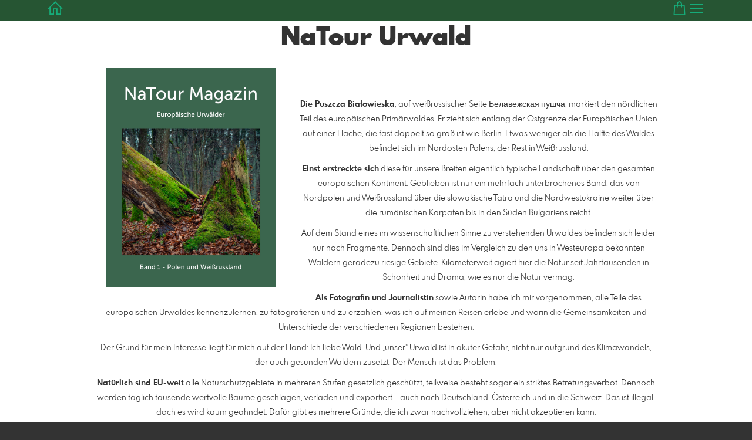

--- FILE ---
content_type: text/html; charset=utf-8
request_url: https://www.gina-broma.photo/page/natour-urwald?l=it
body_size: 9924
content:
<!DOCTYPE html>
<!--[if lt IE 8]>  <html class="lte9 "> <![endif]-->
<!--[if IE 8]>     <html class="lte9 "> <![endif]-->
<!--[if IE 9]>     <html class="lte9 "> <![endif]-->
<!--[if !IE]><!--> <html class="" lang="it"><!--<![endif]-->
<head>
  <title>Fotoprojekt NaTour Urwald - Realizzato con Pictrs.com</title>
<meta name="description" content="NaTour Urwald - Gina Bromá Photography">
<meta property="og:title" content="Fotoprojekt NaTour Urwald - Realizzato con Pictrs.com">
<meta property="og:description" content="NaTour Urwald - Gina Bromá Photography">
<meta property="og:type" content="website">
<meta property="og:url" content="https://www.gina-broma.photo/page/natour-urwald?l=it">
<meta property="og:image" content="https://de-redactor-assets-pictrs-com.s3.amazonaws.com/redactor2_assets/pictures/17482/content_Bildschirmfoto%202020-09-08%20um%2020.22.33.jpg">
<meta name="twitter:title" content="Fotoprojekt NaTour Urwald - Realizzato con Pictrs.com">
<meta name="twitter:description" content="NaTour Urwald - Gina Bromá Photography">
<meta name="twitter:card" content="photo">
<meta name="twitter:image:src" content="https://de-redactor-assets-pictrs-com.s3.amazonaws.com/redactor2_assets/pictures/17482/content_Bildschirmfoto%202020-09-08%20um%2020.22.33.jpg">

<meta http-equiv="Content-Type" content="text/html; charset=utf-8" />
<meta name="viewport" content="width=1100" />
<meta name="generator" content="Pictrs.com" />
<meta name="csrf-param" content="authenticity_token" />
<meta name="csrf-token" content="2WdTboOjgSOfZHh3UF0k41t0DjKt8UQyaMvkEeYTuFTZ5yAINN9o_5LPNPXldcX-X94i5i13BGPxY0Ov2rmH8g" />
<link rel="icon" type="image/png" href="/favicons/favicon-fe.png">
<link rel="apple-touch-icon" href="/favicons/favicon-fe.png">
<meta name="apple-mobile-web-app-title" content="Gina Bromá Photography ">
    <link rel="canonical" href="https://www.gina-broma.photo/page/natour-urwald?l=de">
    <link rel="alternate" href="https://www.gina-broma.photo/m/page/natour-urwald?l=de" media="only screen and (max-width: 640px)">


<link rel="stylesheet" media="all" href="/assets/vendor_imports/shop_gallery_v5-499e9369d800c8b2f65d1ff78259367080d9f093d14c719fb06c39af488dc655.css" />



  <style id="highlightcolor-styles-static">
    :root {
      --hc:            #265533;
      --hc-darker:     rgb(25,58,35);
      --hc-box-shadow: rgba(37,84,51,0.35);
      --hc-transp:     rgba(37,84,51,0);
    }

      .startpage-header .bg-image-overlay { background-image: url('https://si.pictrs.com/730ef8dca95d2a79a901d438c69d4c37/hd_Winterwald14.jpg'); }
      .startpage-searchbox .bg-image-overlay { background-image: url('https://si.pictrs.com/628daf6daf7a2a90b7363a80ec321918/hd_suche_vorlage_01.jpg'); }
</style>


<link rel="stylesheet" media="all" href="/assets/shop_gallery_v5/index-b16578e7b8adc9528d3bebe095c927dd1fa906c89cecddff1d135c6d33a87276.css" />




  <script>
      var gaProps = ["G-D24WTXD6E5","G-HK8V3SBH1S"];

      function gaDisableStr(prop) {
        return 'ga-disable-' + prop;
      }

      gaProps.forEach(function(prop) {
        var disableStr = gaDisableStr(prop);
        if (document.cookie.indexOf(disableStr + '=true') > -1) {
          window[disableStr] = true;
        }
      });

      function gaOptout() {
        gaProps.forEach(function(prop) {
          var disableStr = gaDisableStr(prop);
          document.cookie = disableStr + '=true; expires=Thu, 31 Dec 2099 23:59:59 UTC; path=/';
          window[disableStr] = true;
        });
      }

      window.dataLayer = window.dataLayer || [];
      function gtag(){dataLayer.push(arguments);}
      gtag('js', new Date());
      gaProps.forEach(function(prop) {
        gtag('config', prop, { 'anonymize_ip': true, 'link_attribution': true });
      });
      gtag('consent', 'default', {
        'ad_storage':         'denied',
        'analytics_storage':  'denied',
        'ad_personalization': 'denied',
        'ad_user_data':       'denied'
      });
          gtag('consent', 'update', {
      'ad_storage':         'granted',
      'analytics_storage':  'granted',
      'ad_personalization': 'granted',
      'ad_user_data':       'granted'
    });

     
  </script>

    <script async src="https://www.googletagmanager.com/gtag/js?id=G-D24WTXD6E5"></script>
 




</head>
<body class="shop-footer-dark js-is-v5" data-shop-id="283799232">
  <div id="nav-main-wrap" class="hide">
    <ul id="nav-main" class="nav-main js-act-on-nav-links">
      <li>
        <a href="https://www.gina-broma.photo/?l=it" class="js-home-link home-text ignore-hc ">
          <span class="home-link-fallback">Gina Bromá Photography </span>
          <span class="home-link-text js-home-link-text hide"></span>
        </a>
        <button id="nav-main-close" class="nav-main-close btn btn-link btn-link-slim ignore-hc">
          <span class="las la-times"></span>
        </button>
      </li>

      <li class="js-header-pages-item"><a class="ignore-hc" href="https://www.gina-broma.photo/page/uber-mich-about-me?l=it">Über mich /About me</a></li><li class="js-header-pages-item"><a class="ignore-hc" href="https://www.gina-broma.photo/page/bildergeschichten?l=it">Bildergeschichten</a></li><li class="js-header-pages-item"><a class="ignore-hc" href="https://www.gina-broma.photo/page/fotobuch?l=it">Fotobuch</a></li><li class="js-header-pages-item"><a class="ignore-hc" href="https://www.gina-broma.photo/page/natour-urwald?l=it">NaTour Urwald</a></li>

        <li id="nav-main-album-loading" class="nav-main-album-loading" data-url="https://www.gina-broma.photo/album_nav?l=it" data-error-text="Le gallerie non potevano essere caricate :((">
          Le gallerie stanno caricando
          <div id="nav-loading-spinner" class="nav-loading-spinner acts-on-hc-border"></div>
        </li>
    </ul>

    <div id="nav-main-backdrop" class="nav-main-backdrop"></div>
  </div>

  

  

  <div id="growler" class="growler"></div>


    <header class="header simple-page-header js-acts-on-startpage-header-bg-color header-bg-color acts-on-hc-bg">
<div id="header-top-bar-grid" class="header-top-bar-grid">
    <a href="https://www.gina-broma.photo/?l=it" id="home-link" class="home-link js-home-link text-no-underline no-focus-outline header-top-icons-item ignore-hc acts-on-text-shadow  ">
      <span class="las la-home header-home-icon"></span>
      <p class="home-link-text js-home-link-text hide"></p>
      <img src="https://si.pictrs.com/206ee62a026f63d2ef80ab3d9ff44aab/medium_logo_template_die_fotografin.png" id="home-link-logo" class="home-link-logo hide" alt="Gina Bromá Photography  Logo">
    </a>


  <div id="header-top-icons" class="header-top-icons">

      <a href="https://www.gina-broma.photo/basket?l=it&amp;src=top_icons" class="header-cart-icon header-top-icons-item ignore-hc acts-on-text-shadow">
        <span class="las la-shopping-bag"></span>
        <span class="alert-cart-counter alert-cart-counter-badge hide-on-empty-basket js-alert-cart-counter">0</span>
      </a>

      <button id="nav-main-toggle" class="btn btn-link btn-link-slim header-top-icons-item ignore-hc acts-on-text-shadow">
        <span class="las la-bars"></span>
      </button>
  </div>
</div> 
</header><a id="sticky-cart" href="https://www.gina-broma.photo/basket?l=it&amp;src=sticky_cart" class="sticky-cart link-color-inherit hide-on-empty-basket show-on-wishlist-only show-on-unfinished-packages-only">
  <span class="sticky-cart-inner">
    <span class="sticky-cart-icon-badge-wrap hide-on-empty-basket">
      <span class="las la-shopping-bag icon-l"></span>
      <span class="alert-cart-counter alert-cart-counter-badge acts-on-hc-bg js-alert-cart-counter">0</span>
    </span>
    <small id="sticky-cart-price" class="hide-on-empty-basket"></small>

    <span class="sticky-cart-icon-badge-wrap show-on-wishlist-only">
      <span class="lar la-heart icon-l"></span>
      <span class="alert-cart-counter alert-cart-counter-badge acts-on-hc-bg js-alert-wishlist-counter">0</span>
    </span>

    <span class="sticky-cart-icon-badge-wrap show-on-unfinished-packages-only">
      <span class="las la-box icon-l"></span>
      <span class="alert-cart-counter alert-cart-counter-badge acts-on-hc-bg js-alert-unfinished-packages-counter">0</span>
    </span>
  </span>

  <span id="alert-cart-delete" class="alert-cart-delete las la-times hide-on-empty-basket" title="Carrello vuoto" data-toggle="tooltip" data-placement="bottom" data-confirm="Rimuovere davvero tutti gli articoli dal carrello?" data-growler-text-after="Carrello della spesa svuotato"></span>
</a>
<div id="main-simple-page" class="main-simple-page padded bg-white"><h1>NaTour Urwald</h1>




<div class="text-with-max-width"><figure style="float:left;width:329px;margin:0px 20px 20px 0px;"><img src="https://de-redactor-assets-pictrs-com.s3.amazonaws.com/redactor2_assets/pictures/17482/content_Bildschirmfoto%202020-09-08%20um%2020.22.33.jpg" data-image="17482" width="288.84037558685446" height="374"></figure>
<p><strong><br></strong><strong><br></strong><strong>Die Puszcza Białowieska</strong>, auf weißrussischer Seite Белавежская пушча, markiert den nördlichen Teil des europäischen Primärwaldes. Er zieht sich entlang der Ostgrenze der Europäischen Union auf einer Fläche, die fast doppelt so groß ist wie Berlin. Etwas weniger als die Hälfte des Waldes befindet sich im Nordosten Polens, der Rest in Weißrussland.</p>
<p><strong>Einst erstreckte sich</strong> diese für unsere Breiten eigentlich typische Landschaft über den gesamten europäischen Kontinent. Geblieben ist nur ein mehrfach unterbrochenes Band, das von Nordpolen und Weißrussland über die slowakische Tatra und die Nordwestukraine weiter über die rumänischen Karpaten bis in den Süden Bulgariens reicht. </p>
<p>Auf dem Stand eines im wissenschaftlichen Sinne zu verstehenden Urwaldes befinden sich leider nur noch Fragmente. Dennoch sind dies im Vergleich zu den uns in Westeuropa bekannten Wäldern geradezu riesige Gebiete. Kilometerweit agiert hier die Natur seit Jahrtausenden in Schönheit und Drama, wie es nur die Natur vermag.</p>
<p><strong>Als Fotografin und Journalistin</strong> sowie Autorin habe ich mir vorgenommen, alle Teile des europäischen Urwaldes kennenzulernen, zu fotografieren und zu erzählen, was ich auf meinen Reisen erlebe und worin die Gemeinsamkeiten und Unterschiede der verschiedenen Regionen bestehen. </p>
<p>Der Grund für mein Interesse liegt für mich auf der Hand: Ich liebe Wald. Und „unser“ Urwald ist in akuter Gefahr, nicht nur aufgrund des Klimawandels, der auch gesunden Wäldern zusetzt. Der Mensch ist das Problem.</p>
<p> <strong>Natürlich sind EU-weit</strong> alle Naturschutzgebiete in mehreren Stufen gesetzlich geschützt, teilweise besteht sogar ein striktes Betretungsverbot. Dennoch werden täglich tausende wertvolle Bäume geschlagen, verladen und exportiert – auch nach Deutschland, Österreich und in die Schweiz. Das ist illegal, doch es wird kaum geahndet. Dafür gibt es mehrere Gründe, die ich zwar nachvollziehen, aber nicht akzeptieren kann. </p>
<p>In meinen <em>NaTour </em>Magazinen* zeige ich Ihnen, was den europäischen Urwald ausmacht und warum jeder von Menschen unberührte Quadratmeter von existenzieller Bedeutung für das Ökosystem Wald ist. Angelegt ist mein Projekt in vier Stationen und damit auch vier Magazinen; das nächste hat die Slowakei und Ukraine zum Thema. Leider hat auch mich die Corona-Pandemie gestoppt, so dass ich hoffe, dass ich mit einjähriger Verzögerung im Jahr 2021 wieder reisen und Band 2 produzieren kann.</p><p>---</p><p><strong>Update 2025:</strong> Der russische Überfall auf die Ukraine und die schrecklichen Folgen für das Land und seine Menschen hat mein Projekt endgültig gestoppt. Nicht nur ist es aktuell sehr gefährlich, in die Ost-EU-Grenzgebiete zu reisen, teilweise ist es sogar verboten. Was mich als Urwald-Fan fast mehr erschüttert: Die alten Wälder sind in großen Teilen zerstört - auch in Polen und Belarus. Militär, Flüchtlinge und Baumaßnahmen zur Grenzsicherung haben das ihre beigetragen. Die Wälder werden sich erholen, irgendwann. Aber es werden keine unberührten Landschaften mehr sein, wie ich sie sehen und fotografieren durfte. Diese sinnlose Zerstörung uralter Natur hat nicht einmal der Zweite Weltkrieg "geschafft". </p>
<hr>
<p></p>
<p>--&gt; Das gedruckte Exemplar ist ausverkauft. Bitte <a href="mailto:gina.broma@mailbox.org">kontaktieren</a> Sie mich für die Bestellung der digitalen Version. Der Preis beträgt 10 Euro für beide gängigen eBook-Varianten plus PDF. <br></p></div></div>



  <button id="scroll-to-top" class="btn btn-sticky-at-bottom right btn-default btn-bordered btn-with-icon-only scroll-to-top hide">
    <span class="las la-long-arrow-alt-up"></span>
  </button>
  
  <nav id="footer" class="footer padded">
  <div class="footer-nav-wrap">
      <div class="footer-nav-col-custom-pages">
        <h4>Contenuto</h4>
        <ul class="footer-nav js-act-on-nav-links"><li class="js-header-pages-item"><a href="https://www.gina-broma.photo/page/uber-mich-about-me?l=it">Über mich /About me</a></li><li class="js-header-pages-item"><a href="https://www.gina-broma.photo/page/bildergeschichten?l=it">Bildergeschichten</a></li><li class="js-header-pages-item"><a href="https://www.gina-broma.photo/page/fotobuch?l=it">Fotobuch</a></li><li class="js-header-pages-item"><a href="https://www.gina-broma.photo/page/natour-urwald?l=it">NaTour Urwald</a></li></ul>
      </div>

    <div>
      <h4>Informazioni legali</h4>
      <ul class="footer-nav">
        <li><a class="ignore-hc acts-on-hc-hover" href="https://www.gina-broma.photo/terms?l=it">Condizioni generali</a></li>
        <li><a class="ignore-hc acts-on-hc-hover" href="https://www.gina-broma.photo/impressum?l=it">Impronta</a></li>
        <li><a class="ignore-hc acts-on-hc-hover" href="https://www.gina-broma.photo/privacy?l=it">protezione dei dati</a></li>
        <li class="footer-contact"><a class="ignore-hc acts-on-hc-hover" href="https://www.gina-broma.photo/contact?l=it">Contatto</a></li>
      </ul>
    </div>

    <div>
      <h4>Ulteriori informazioni</h4>
      <ul class="footer-nav">
        

        

          <li class="footer-login"><a class="ignore-hc acts-on-hc-hover" target="_blank" href="https://www.pictrs.com/shopadmin/reporting/283799232">Gestire il negozio</a></li>


        <li><a class="ignore-hc acts-on-hc-hover" rel="nofollow" href="https://www.gina-broma.photo/m/force_mobile?l=it&amp;target=https%3A%2F%2Fwww.gina-broma.photo%2Fm%2Fpage%2Fnatour-urwald%3Fl%3Dit">Alla vista mobile</a></li>

      </ul>
    </div>
  </div>


    <ul class="footer-nav footer-nav-copyright">
      <li>
        © 2026 Vendere foto con
        <a class="ignore-hc" target="_blank" data-toggle="tooltip" data-title="Vendere foto nel sistema del negozio per i fotografi" title="Fotos verkaufen im Shopsystem für Fotografen" href="https://www.pictrs.com">Pictrs.com</a></li>
    </ul>


</nav>

  
  

<script>var PIC_I18N_TRANSLATIONS = {"multiSelect.cancel.warning":"Se lasciate la pagina, la vostra attuale selezione sarà persa!","stickyCart.cart.single":"{{num}} Immagine nel carrello","stickyCart.cart.multi":"{{num}} Immagini nel carrello","stickyCart.wishlist.single":"{{num}} Aggiungi l'immagine alla lista di controllo","stickyCart.wishlist.multi":"{{num}} Immagini nella lista di controllo","stickyCart.packages.single":"{{num}} Pacchetto iniziato","stickyCart.packages.multi":"{{num}} Pacchetti iniziati","preview.marker.wishlist":"Questa foto è sulla tua lista dei desideri (clicca per rimuovere).","order.prices.from":"da","calendar.caption.cover":"Pagina di copertina","payment.paypal.cancelled":"Pagamento annullato","order.color.title":"Colore","order.color.unchanged":"come mostrato","order.color.blackAndWhite":"bianco e nero","order.packages.composer.remove":"Volete davvero rimuovere la foto di gruppo dal pacco?","order.packages.composer.noKf":"Non puoi riempire questo prodotto con una foto di classe.","order.packages.composer.noMultiAlbums":"Non puoi riempire questo pacchetto con immagini provenienti da più gallerie.","order.formats.matching":"Formati corrispondenti","order.formats.nonMatching":"Formati diversi","order.useMatte.title":"Superficie","order.useMatte.glossy":"lucido","order.useMatte.matte":"antiriflesso","cart.submit.error":"Si è verificato un errore, per favore riprova più tardi o contatta il team di supporto.","cart.submit.expensiveCoupon":"Il buono inserito ha un valore inferiore a quello della promozione. È sicuro di voler utilizzare il buono invece della promozione?","cart.validation.email":"Inserire un indirizzo e-mail valido.","cart.validation.equalTo":"Ripetere lo stesso valore.","cart.validation.germanIban":"Al momento supportiamo solo IBAN tedeschi e austriaci. Si prega di cambiare il metodo di pagamento.","cart.validation.houseNumber":"Non dimenticate il numero civico.","cart.validation.incomplete":"I dati inseriti sono errati o incompleti. Si prega di controllare i campi contrassegnati.","cart.validation.min2Letters":"Gli indirizzi devono contenere almeno 2 lettere.","cart.validation.minlength":"Inserire almeno {0} caratteri.","cart.validation.noBackslashOrEuro":"\"€\" e \"\\\" non sono ammessi negli indirizzi.","cart.validation.noCyrillic":"Le lettere cirilliche non sono consentite.","cart.validation.noGmail":"Volevi dire \u003cem\u003e\"gmail.com\"\u003c/em\u003e?","cart.validation.noGooglemail":"Volevi dire \u003cem\u003e\"googlemail.com\"\u003c/em\u003e?","cart.validation.noPackstation":"Purtroppo non possiamo consegnare alle stazioni di imballaggio.","cart.validation.notEqualToFirstname":"Nome e cognome non devono essere identici.","cart.validation.noUmlauts":"Si prega di non utilizzare le virgole nell'indirizzo e-mail.","cart.validation.rangelength":"Inserire un minimo di {0} e un massimo di {1} caratteri.","cart.validation.required":"Questo campo è obbligatorio.","cart.validation.validIban":"Si prega di inserire un IBAN valido.","cart.validation.validZipInGermany":"Inserire un codice postale valido.","package.composer.imagesOnly":"A questo punto del pacchetto sono consentite solo le immagini.","package.composer.videoOnly":"A questo punto del pacchetto sono consentiti solo i video."};</script>

<script>var PIC_DOMAIN_TYPOS = {"aol.con":"aol.com","aol.vom":"aol.com","bleuwin.ch":"bluewin.ch","bluevin.ch":"bluewin.ch","bluewin.com":"bluewin.ch","bluwin.ch":"bluewin.ch","cloud.com":"icloud.com","com.gmail":"gmail.com","dreenet.de":"freenet.de","fmail.com":"gmail.com","frennet.de":"freenet.de","g-mail.com":"gmail.com","gail.com":"gmail.com","gaiml.com":"gmail.com","gamail.com":"gmail.com","gamil.com":"gmail.com","gemail.com":"gmail.com","gimail.com":"gmail.com","gimal.com":"gmail.com","gmai.com":"gmail.com","gmaik.com":"gmail.com","gmail.at":"gmail.com","gmail.c":"gmail.com","gmail.ca":"gmail.com","gmail.ch":"gmail.com","gmail.cm":"gmail.com","gmail.co":"gmail.com","gmail.col":"gmail.com","gmail.coma":"gmail.com","gmail.come":"gmail.com","gmail.comm":"gmail.com","gmail.comn":"gmail.com","gmail.coms":"gmail.com","gmail.con":"gmail.com","gmail.conm":"gmail.com","gmail.de":"gmail.com","gmail.gom":"gmail.com","gmail.vom":"gmail.com","gmal.com":"gmail.com","gmali.com":"gmail.com","gmaill.com":"gmail.com","gmall.com":"gmail.com","gmaul.com":"gmail.com","gmial.com":"gmail.com","gmil.com":"gmail.com","gm.de":"gmx.de","gms.de":"gmx.de","gmx.d":"gmx.de","gmx.dd":"gmx.de","gmx.dr":"gmx.de","gmx.dw":"gmx.de","gmx.e":"gmx.de","gmy.de":"gmx.de","gnail.com":"gmail.com","gnail.con":"gmail.com","gnail.de":"gmail.com","gnx.de":"gmx.de","gnx.net":"gmx.net","gogglemail.com":"googlemail.com","goglemail.com":"googlemail.com","googelmail.com":"googlemail.com","google.com":"gmail.com","googlemai.com":"googlemail.com","googlemail.co":"googlemail.com","googlemail.con":"googlemail.com","googlemail.de":"googlemail.com","googlenail.com":"googlemail.com","googlmail.com":"googlemail.com","goolemail.com":"googlemail.com","goooglemail.com":"googlemail.com","hmail.com":"gmail.com","homail.com":"hotmail.com","homail.de":"hotmail.de","hotmaail.com":"hotmail.com","hotmaail.de":"hotmail.de","hotmai.com":"hotmail.com","hotmai.de":"hotmail.de","hotmail.co":"hotmail.com","hotmail.con":"hotmail.com","hotmail.fe":"hotmail.de","hotmail.ocm":"hotmail.com","hotmail.se":"hotmail.de","hotmail.vom":"hotmail.com","hotmal.com":"hotmail.com","hotmal.de":"hotmail.de","hotmali.com":"hotmail.com","hotmali.de":"hotmail.de","hotmaul.com":"hotmail.com","hotmaul.de":"hotmail.de","hotmeil.com":"hotmail.com","hotmeil.de":"hotmail.de","hotmil.com":"hotmail.com","hotmil.de":"hotmail.de","htmail.com":"hotmail.com","htmail.de":"hotmail.de","icioud.com":"icloud.com","iclaud.com":"icloud.com","icloid.com":"icloud.com","icloud.con":"icloud.com","icloud.de":"icloud.com","icloude.com":"icloud.com","iclud.com":"icloud.com","iclous.com":"icloud.com","icoloud.com":"icloud.com","icoud.com":"icloud.com","iloud.com":"icloud.com","jahoo.com":"yahoo.com","jahoo.de":"yahoo.de","live.con":"live.com","malibox.org":"mailbox.org","me.con":"me.com","me.vom":"me.com","otlook.com":"outlook.com","outlock.com":"outlook.com","outlok.com":"outlook.com","outloock.com":"outlook.com","outlook.con":"outlook.com","t-obline.de":"t-online.de","t-omline.de":"t-online.de","t-onlime.de":"t-online.de","t-onilne.de":"t-online.de","t-onlein.de":"t-online.de","t-online.dr":"t-online.de","t-onlone.de":"t-online.de","t–online.de":"t-online.de","t.online.de":"t-online.de","t-online.com":"t-online.de","tonline.de":"t-online.de","we.de":"web.de","web.d":"web.de","web.dd":"web.de","web.dr":"web.de","web.dw":"web.de","web.e":"web.de","web.se":"web.de","wen.de":"web.de","wep.de":"web.de","yaho.com":"yahoo.com","yaho.de":"yahoo.de","yahoo.co":"yahoo.com","yahoo.con":"yahoo.com","yahoo.dd":"yahoo.de","yahoo.dr":"yahoo.de","yahoo.vom":"yahoo.com","yahooo.com":"yahoo.com"};</script>


  <script>
    if (typeof Raven === 'undefined') {
      Raven = {
        captureBreadcrumb: console.log.bind(console),
        captureMessage:    console.warn.bind(console)
      };
    }
  </script>

<script>
  var didShowAlert = false;

  function reloadOnMissingLib(libAsStr) {
    if (didShowAlert || /bingbot|bingpreview|Firefox\/38\.0/i.test(window.navigator.userAgent)) {
      return;
    }

    var isFirstReload = function() {
          return !/was_missing_lib/.test(window.location.href);
        },

        reloadWithExtraParam = function() {
          var connector = !!window.location.search ? '&' : '?';
          return window.location.href = window.location.href + connector + 'was_missing_lib=true';
        },

        captureBreadcrumb = function(msg) {
          if (typeof Raven != 'undefined') {
            Raven.captureBreadcrumb({
              message:  msg,
              category: 'action',
              data:     {
                libAsStr: libAsStr,
                url:      window.location.search
              }
            });
          }
        },

        captureMessage = function(msg) {
          if (typeof Raven != 'undefined') {
            Raven.captureMessage(msg);
          }
        };

    if (typeof window[libAsStr] == 'undefined') {
      captureBreadcrumb('is missing lib');
      // Fehler tritt zum ersten Mal auf: Reload bestätigen oder via breadcrumb
      // speichern, dass User Reload nicht bestätigt hat
      if (isFirstReload()) {
        var text = 'Purtroppo non è stato possibile caricare tutti i file. Affinché tutto funzioni come dovrebbe, la pagina viene ricaricata.';
        if (confirm(text)) {
          captureBreadcrumb('reloads because of missing lib');
          reloadWithExtraParam();
        } else {
          captureBreadcrumb('did not confirm reload dialog');
        }
        didShowAlert = true;

      // Fehler tritt nicht zum ersten Mal auf: User anderen Alert mit Hinweis
      // auf Support geben
      } else {
        captureBreadcrumb('missing lib despite reload');
        if (libAsStr != 'jQuery' && libAsStr != 'accounting' && libAsStr != '_') {
          captureMessage('could not load ' + libAsStr);
        }
        var text = 'Ancora non è stato possibile caricare tutti i file. Controlla la tua connessione internet, riprova più tardi o contatta il team di supporto. Puoi ancora utilizzare il sito, ma non possiamo garantire che sia privo di errori.';
        alert(text);
        didShowAlert = true;
      }
    }
  }
</script>

<script src="/assets/jquery-2.2.1.min-14b8952160b68b21cad9d9162580161fa4ee34e555c72cb775450b0a147e619f.js"></script>
<script>reloadOnMissingLib('jQuery');</script>

<!--[if lt IE 10]>
  <div id="old-browser">
    <h1>Fotowebshop Gina Bromá Photography </h1>
    <p>Die Seite wird aus Sicherheitsgründen nicht angezeigt, da Sie einen veralteten Browser <span id="old-browser-name"></span> nutzen. Bitte aktualisieren Sie Ihren Browser oder laden Sie sich einen neuen herunter.</p>
    <p>Mehr Informationen dazu erhalten Sie unter: <a href="http://www.browsehappy.com" target="_blank">Browserinfos</a>.</p>
    <p class="phone">Falls Sie Hilfe benötigen, kontaktieren Sie uns bitte unter<br /> +49 341 392 817 46.</p>
  </div>

  <script src="/assets/shop_gallery_v5/old_browser-b5e7d9ee0fb9299770ef75bf4ec4abac349bdcf2e949ae35fa4f900363fb0b24.js" defer="defer"></script>
<![endif]-->

<script src="/assets/vendor_imports/shop_gallery_v5-3752cf17407cabf701248aeda83067635cef81d3fc4f4604cf7e1b4095ee16df.js" crossorigin=""></script>
<script src="/assets/shop_gallery_v5/index-46a4e9efad38549f7be69fab563eb128bb2e67168f48e159d1a0d08091927b7c.js" crossorigin=""></script>
<script>
  reloadOnMissingLib('accounting');

  accounting.settings = {
    currency: {
      // default currency symbol is '$'
      symbol:    '€',
      // controls output: %s = symbol, %v = value/number (can be object: see below)
      format:    '%v %s',
      decimal:   ',', // decimal point separator
      thousand:  '.', // thousands separator
      precision: 2    // decimal places
    },
    number: {
      precision: 0,   // default precision on numbers is 0
      thousand:  '.',
      decimal:   ','
    }
  };
</script>

<script>
  $(function() {
    var growlOrPrevent = function(event) {
        event.preventDefault();
    };

    $('body')
      .on('contextmenu', 'img, #zoomple_image_overlay, .js-diashow-dia, video', growlOrPrevent)

      // Im Firefox wird dragstart auf img-Elementen nicht gefeuert, wenn sich
      // diese in einem a-Element befinden. Bei den Imageitems befinden sich
      // alle Bilder in einem a. Fix: zusätzlich auch auf dragstart beim a
      // (=.js-thumba) hören. Allerdings führt das in Chrome dazu, dass sowohl
      // img als auch a auf das Event reagieren. Um das zu verhindern, muss das
      // Event beim img daran gehindert werden weiter nach oben zum a zu
      // bubblen. Webdev is fun!
      .on('dragstart', 'img, #zoomple_image_overlay, .js-thumba', function(event) {
        if ($(this).is('.js-picthumbs')) {
          event.stopPropagation();
        }
        growlOrPrevent(event);
      });
  });
</script>







 








</body> 
</html>
